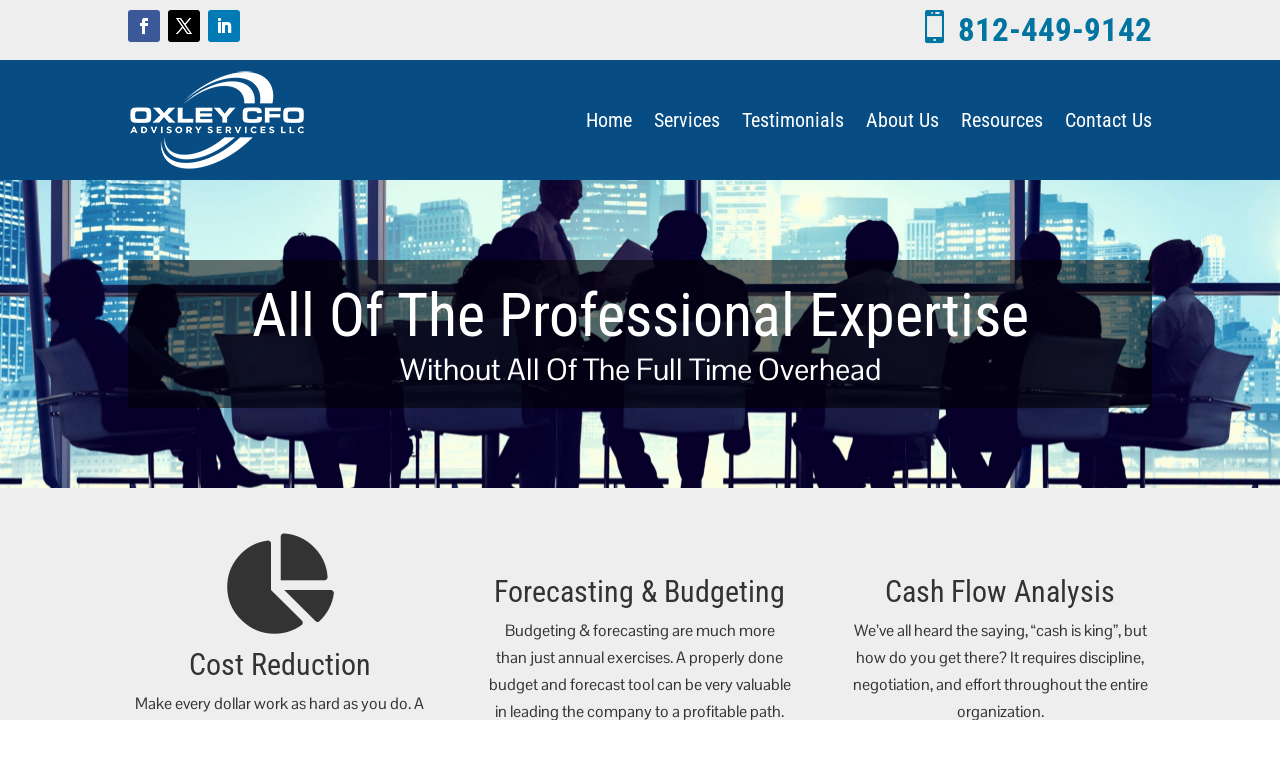

--- FILE ---
content_type: text/html; charset=UTF-8
request_url: https://oxleycfo.com/
body_size: 28574
content:
<!DOCTYPE html>
<html lang="en-US">
<head>
	<meta charset="UTF-8" />
<meta http-equiv="X-UA-Compatible" content="IE=edge">
	<link rel="pingback" href="https://oxleycfo.com/xmlrpc.php" />

	<script type="text/javascript">
		document.documentElement.className = 'js';
	</script>
	
	<link media="all" href="https://oxleycfo.com/wp-content/cache/autoptimize/css/autoptimize_3fff68657a51908b74cdcb10817d160b.css" rel="stylesheet"><title>Oxley CFO |</title>
<link rel="preconnect" href="https://fonts.gstatic.com" crossorigin /><meta name='robots' content='max-image-preview:large' />
<script type="text/javascript">
			let jqueryParams=[],jQuery=function(r){return jqueryParams=[...jqueryParams,r],jQuery},$=function(r){return jqueryParams=[...jqueryParams,r],$};window.jQuery=jQuery,window.$=jQuery;let customHeadScripts=!1;jQuery.fn=jQuery.prototype={},$.fn=jQuery.prototype={},jQuery.noConflict=function(r){if(window.jQuery)return jQuery=window.jQuery,$=window.jQuery,customHeadScripts=!0,jQuery.noConflict},jQuery.ready=function(r){jqueryParams=[...jqueryParams,r]},$.ready=function(r){jqueryParams=[...jqueryParams,r]},jQuery.load=function(r){jqueryParams=[...jqueryParams,r]},$.load=function(r){jqueryParams=[...jqueryParams,r]},jQuery.fn.ready=function(r){jqueryParams=[...jqueryParams,r]},$.fn.ready=function(r){jqueryParams=[...jqueryParams,r]};</script><link rel="alternate" type="application/rss+xml" title="Oxley CFO &raquo; Feed" href="https://oxleycfo.com/feed/" />
<link rel="alternate" type="application/rss+xml" title="Oxley CFO &raquo; Comments Feed" href="https://oxleycfo.com/comments/feed/" />
<meta content="Divi Child Theme v.1.0.0" name="generator"/>






<link rel="https://api.w.org/" href="https://oxleycfo.com/wp-json/" /><link rel="alternate" type="application/json" href="https://oxleycfo.com/wp-json/wp/v2/pages/26" /><link rel="EditURI" type="application/rsd+xml" title="RSD" href="https://oxleycfo.com/xmlrpc.php?rsd" />
<meta name="generator" content="WordPress 6.5.7" />
<link rel="canonical" href="https://oxleycfo.com/" />
<link rel='shortlink' href='https://oxleycfo.com/' />
<link rel="alternate" type="application/json+oembed" href="https://oxleycfo.com/wp-json/oembed/1.0/embed?url=https%3A%2F%2Foxleycfo.com%2F" />
<link rel="alternate" type="text/xml+oembed" href="https://oxleycfo.com/wp-json/oembed/1.0/embed?url=https%3A%2F%2Foxleycfo.com%2F&#038;format=xml" />
<meta name="viewport" content="width=device-width, initial-scale=1.0, maximum-scale=1.0, user-scalable=0" /><link rel="stylesheet" href="https://use.fontawesome.com/releases/v5.7.1/css/all.css" integrity="sha384-fnmOCqbTlWIlj8LyTjo7mOUStjsKC4pOpQbqyi7RrhN7udi9RwhKkMHpvLbHG9Sr" crossorigin="anonymous"><link rel="icon" href="https://oxleycfo.com/wp-content/uploads/2020/09/oxley-logo-150x100.png" sizes="32x32" />
<link rel="icon" href="https://oxleycfo.com/wp-content/uploads/2020/09/oxley-logo.png" sizes="192x192" />
<link rel="apple-touch-icon" href="https://oxleycfo.com/wp-content/uploads/2020/09/oxley-logo.png" />
<meta name="msapplication-TileImage" content="https://oxleycfo.com/wp-content/uploads/2020/09/oxley-logo.png" />

</head>
<body class="home page-template-default page page-id-26 et-tb-has-template et-tb-has-header et-tb-has-footer et_pb_button_helper_class et_cover_background et_pb_gutter osx et_pb_gutters3 et_pb_pagebuilder_layout et_no_sidebar et_divi_theme et-db">
	<div id="page-container">
<div id="et-boc" class="et-boc">
			
		<header class="et-l et-l--header">
			<div class="et_builder_inner_content et_pb_gutters3">
		<div class="et_pb_section et_pb_section_0_tb_header et_pb_with_background et_section_regular" >
				
				
				
				
				
				
				<div class="et_pb_row et_pb_row_0_tb_header">
				<div class="et_pb_column et_pb_column_1_2 et_pb_column_0_tb_header  et_pb_css_mix_blend_mode_passthrough">
				
				
				
				
				<ul class="et_pb_module et_pb_social_media_follow et_pb_social_media_follow_0_tb_header clearfix  et_pb_text_align_left et_pb_text_align_center-tablet et_pb_bg_layout_light">
				
				
				
				
				<li
            class='et_pb_social_media_follow_network_0_tb_header et_pb_social_icon et_pb_social_network_link  et-social-facebook'><a
              href='https://www.facebook.com/Oxley-CFO-Advisory-Services-LLC-780702422062238/'
              class='icon et_pb_with_border'
              title='Follow on Facebook'
               target="_blank"><span
                class='et_pb_social_media_follow_network_name'
                aria-hidden='true'
                >Follow</span></a></li><li
            class='et_pb_social_media_follow_network_1_tb_header et_pb_social_icon et_pb_social_network_link  et-social-twitter'><a
              href='https://twitter.com/OxleyCFO?lang=en'
              class='icon et_pb_with_border'
              title='Follow on X'
               target="_blank"><span
                class='et_pb_social_media_follow_network_name'
                aria-hidden='true'
                >Follow</span></a></li><li
            class='et_pb_social_media_follow_network_2_tb_header et_pb_social_icon et_pb_social_network_link  et-social-linkedin'><a
              href='https://www.linkedin.com/in/marcus-oxley-cpa-a0538530'
              class='icon et_pb_with_border'
              title='Follow on LinkedIn'
               target="_blank"><span
                class='et_pb_social_media_follow_network_name'
                aria-hidden='true'
                >Follow</span></a></li>
			</ul>
			</div><div class="et_pb_column et_pb_column_1_2 et_pb_column_1_tb_header  et_pb_css_mix_blend_mode_passthrough et-last-child">
				
				
				
				
				<div class="et_pb_module et_pb_text et_pb_text_0_tb_header et_clickable  et_pb_text_align_right et_pb_text_align_center-phone et_pb_bg_layout_light">
				
				
				
				
				<div class="et_pb_text_inner"><p><span class="et-pb-icon" style="font-size:33px;"></span> 812-449-9142</p></div>
			</div>
			</div>
				
				
				
				
			</div>
				
				
			</div><div class="et_pb_section et_pb_section_1_tb_header et_pb_with_background et_section_regular et_pb_section--with-menu" >
				
				
				
				
				
				
				<div class="et_pb_row et_pb_row_1_tb_header et_pb_equal_columns et_pb_row--with-menu">
				<div class="et_pb_column et_pb_column_4_4 et_pb_column_2_tb_header  et_pb_css_mix_blend_mode_passthrough et-last-child et_pb_column--with-menu">
				
				
				
				
				<div class="et_pb_module et_pb_menu et_pb_menu_0_tb_header et_pb_bg_layout_light  et_pb_text_align_right et_dropdown_animation_fade et_pb_menu--with-logo et_pb_menu--style-left_aligned">
					
					
					
					
					<div class="et_pb_menu_inner_container clearfix">
						<div class="et_pb_menu__logo-wrap">
			  <div class="et_pb_menu__logo">
				<a href="https://oxleycfo.com/" ><noscript><img decoding="async" width="178" height="100" src="https://oxleycfo.com/wp-content/uploads/2020/09/oxley-logo.png" alt="" class="wp-image-9" /></noscript><img decoding="async" width="178" height="100" src='data:image/svg+xml,%3Csvg%20xmlns=%22http://www.w3.org/2000/svg%22%20viewBox=%220%200%20178%20100%22%3E%3C/svg%3E' data-src="https://oxleycfo.com/wp-content/uploads/2020/09/oxley-logo.png" alt="" class="lazyload wp-image-9" /></a>
			  </div>
			</div>
						<div class="et_pb_menu__wrap">
							<div class="et_pb_menu__menu">
								<nav class="et-menu-nav"><ul id="menu-primary" class="et-menu nav"><li class="et_pb_menu_page_id-home menu-item menu-item-type-post_type menu-item-object-page menu-item-home current-menu-item page_item page-item-26 current_page_item menu-item-109"><a href="https://oxleycfo.com/" aria-current="page">Home</a></li>
<li class="et_pb_menu_page_id-50 menu-item menu-item-type-post_type menu-item-object-page menu-item-79"><a href="https://oxleycfo.com/services/">Services</a></li>
<li class="et_pb_menu_page_id-54 menu-item menu-item-type-post_type menu-item-object-page menu-item-80"><a href="https://oxleycfo.com/testimonials/">Testimonials</a></li>
<li class="et_pb_menu_page_id-61 menu-item menu-item-type-post_type menu-item-object-page menu-item-81"><a href="https://oxleycfo.com/about-us/">About Us</a></li>
<li class="et_pb_menu_page_id-67 menu-item menu-item-type-post_type menu-item-object-page menu-item-82"><a href="https://oxleycfo.com/resources/">Resources</a></li>
<li class="et_pb_menu_page_id-71 menu-item menu-item-type-post_type menu-item-object-page menu-item-83"><a href="https://oxleycfo.com/contact-us/">Contact Us</a></li>
</ul></nav>
							</div>
							
							
							<div class="et_mobile_nav_menu">
				<div class="mobile_nav closed">
					<span class="mobile_menu_bar"></span>
				</div>
			</div>
						</div>
						
					</div>
				</div>
			</div>
				
				
				
				
			</div>
				
				
			</div>		</div>
	</header>
	<div id="et-main-area">
	
<div id="main-content">


			
				<article id="post-26" class="post-26 page type-page status-publish hentry">

				
					<div class="entry-content">
					<div class="et-l et-l--post">
			<div class="et_builder_inner_content et_pb_gutters3">
		<div class="et_pb_section et_pb_section_0 et_pb_section_parallax et_pb_with_background et_section_regular" >
				
				<span class="et_parallax_bg_wrap"><span
						class="lazyload et_parallax_bg et_pb_parallax_css"
					 data-bg="https://oxleycfo.com/wp-content/uploads/2020/10/background-1-scaled.jpg"	style="background-image: url(data:image/svg+xml,%3Csvg%20xmlns=%22http://www.w3.org/2000/svg%22%20viewBox=%220%200%20500%20300%22%3E%3C/svg%3E);"
					></span></span>
				
				
				
				
				<div class="et_pb_row et_pb_row_0">
				<div class="et_pb_column et_pb_column_4_4 et_pb_column_0  et_pb_css_mix_blend_mode_passthrough et-last-child">
				
				
				
				
				<div class="et_pb_module et_pb_text et_pb_text_0  et_pb_text_align_left et_pb_bg_layout_light">
				
				
				
				
				<div class="et_pb_text_inner"><h4>All Of The Professional Expertise</h4></div>
			</div><div class="et_pb_module et_pb_text et_pb_text_1  et_pb_text_align_center et_pb_bg_layout_light">
				
				
				
				
				<div class="et_pb_text_inner"><p><span>Without All Of The Full Time Overhead</span></p></div>
			</div>
			</div>
				
				
				
				
			</div>
				
				
			</div><div class="et_pb_section et_pb_section_1 et_pb_with_background et_section_regular" >
				
				
				
				
				
				
				<div class="et_pb_row et_pb_row_1">
				<div class="et_pb_column et_pb_column_1_3 et_pb_column_1  et_pb_css_mix_blend_mode_passthrough">
				
				
				
				
				<div class="et_pb_module et_pb_text et_pb_text_2  et_pb_text_align_center et_pb_bg_layout_light">
				
				
				
				
				<div class="et_pb_text_inner"><i class="fas fa-chart-pie" style="font-size:100px;"></i></p>
<h4>Cost Reduction</h4>
<p><span>Make every dollar work as hard as you do. A true cost reduction exercise is more than just going through expense lines.</span></div>
			</div><div class="et_pb_button_module_wrapper et_pb_button_0_wrapper et_pb_button_alignment_center et_pb_module ">
				<a class="et_pb_button et_pb_button_0 et_pb_bg_layout_light" href="https://oxleycfo.com/services/">Learn More!</a>
			</div>
			</div><div class="et_pb_column et_pb_column_1_3 et_pb_column_2  et_pb_css_mix_blend_mode_passthrough">
				
				
				
				
				<div class="et_pb_module et_pb_text et_pb_text_3  et_pb_text_align_center et_pb_bg_layout_light">
				
				
				
				
				<div class="et_pb_text_inner"><i class="fa fa-line-chart" aria-hidden="true" style="font-size:100px;"></i></p>
<h4>Forecasting &#038; Budgeting</h4>
<p><span>Budgeting &#038; forecasting are much more than just annual exercises. A properly done budget and forecast tool can be very valuable in leading the company to a profitable path.</span></div>
			</div><div class="et_pb_button_module_wrapper et_pb_button_1_wrapper et_pb_button_alignment_center et_pb_module ">
				<a class="et_pb_button et_pb_button_1 et_pb_bg_layout_light" href="https://oxleycfo.com/services/">Learn More!</a>
			</div>
			</div><div class="et_pb_column et_pb_column_1_3 et_pb_column_3  et_pb_css_mix_blend_mode_passthrough et-last-child">
				
				
				
				
				<div class="et_pb_module et_pb_text et_pb_text_4  et_pb_text_align_center et_pb_bg_layout_light">
				
				
				
				
				<div class="et_pb_text_inner"><p><i class="fa fa-bar-chart" style="font-size: 100px;"></i></p>
<h4 class="widget-title widgettitle">Cash Flow Analysis</h4>
<p><span>We’ve all heard the saying, “cash is king”, but how do you get there? It requires discipline, negotiation, and effort throughout the entire organization.</span></p></div>
			</div><div class="et_pb_button_module_wrapper et_pb_button_2_wrapper et_pb_button_alignment_center et_pb_module ">
				<a class="et_pb_button et_pb_button_2 et_pb_bg_layout_light" href="https://oxleycfo.com/services/">Learn More!</a>
			</div>
			</div>
				
				
				
				
			</div>
				
				
			</div><div class="et_pb_section et_pb_section_2 et_section_regular" >
				
				
				
				
				
				
				<div class="et_pb_row et_pb_row_2">
				<div class="et_pb_column et_pb_column_4_4 et_pb_column_4  et_pb_css_mix_blend_mode_passthrough et-last-child">
				
				
				
				
				<div class="et_pb_module et_pb_text et_pb_text_5  et_pb_text_align_left et_pb_bg_layout_light">
				
				
				
				
				<div class="et_pb_text_inner"><h4>OXLEY CFO Advisory Services</h4></div>
			</div><div class="et_pb_module et_pb_text et_pb_text_6  et_pb_text_align_left et_pb_bg_layout_light">
				
				
				
				
				<div class="et_pb_text_inner"><p><span>OXLEY CFO Advisory Services was created to partner with small to medium sized business owners to make their processes more efficient, reduce their costs and accelerate their company for future growth. Small business owners are often forced to wear many hats, from Sales and Marketing to Supply Chain Management all the way to Human Resources. Unfortunately, many times these business owners are so tied up with the everyday headaches that they often neglect a very critical piece, and that’s the financial piece of the equation.<br /></span></p>
<div class="su-spacer"></div>
<p><span>The company may have grown and become more complex, but the financial expertise did not. Many companies still have the same financial resources at $5 million as they did at $1 million. This person can close the books and provide monthly financials, but the owner is often heard saying, “I thought we should have done better”. They are puzzled by the results not meeting the efforts that went into the month. Sales have gone up by 50% but profits and cash flow have not followed. Are you one of these business owners? Please visit the Services page and see all the benefits that can be provided by Oxley CFO Advisory Services and see how we can partner so YOU CAN PROFIT.</span></p></div>
			</div>
			</div>
				
				
				
				
			</div><div class="et_pb_with_border et_pb_row et_pb_row_3 et_pb_equal_columns">
				<div class="et_pb_column et_pb_column_3_4 et_pb_column_5  et_pb_css_mix_blend_mode_passthrough">
				
				
				
				
				<div class="et_pb_module et_pb_text et_pb_text_7  et_pb_text_align_left et_pb_bg_layout_light">
				
				
				
				
				<div class="et_pb_text_inner"><h3 class="HOME_CONTENT_CTA_TITLE">Contact Oxley CFO Advisory Services</h3>
<p><span>If you would like to learn more about how we can make the numbers work for your company, follow the link to the right.</span></p></div>
			</div>
			</div><div class="et_pb_with_border et_pb_column_1_4 et_pb_column et_pb_column_6  et_pb_css_mix_blend_mode_passthrough et-last-child">
				
				
				
				
				<div class="et_pb_module et_pb_text et_pb_text_8 et_clickable  et_pb_text_align_center et_pb_bg_layout_light">
				
				
				
				
				<div class="et_pb_text_inner"><a href="/contact-us"><i class="fas fa-envelope"></i> Contact Us</a></div>
			</div>
			</div>
				
				
				
				
			</div>
				
				
			</div><div class="et_pb_section et_pb_section_3 et_pb_with_background et_section_regular" >
				
				
				
				
				
				
				<div class="et_pb_row et_pb_row_4">
				<div class="et_pb_column et_pb_column_4_4 et_pb_column_7  et_pb_css_mix_blend_mode_passthrough et-last-child">
				
				
				
				
				<div class="et_pb_module et_pb_text et_pb_text_9  et_pb_text_align_left et_pb_bg_layout_light">
				
				
				
				
				<div class="et_pb_text_inner"><h4 class="widget-title widgettitle">Hear From Satisfied Clients</h4></div>
			</div><div class="et_pb_module et_pb_testimonial et_pb_testimonial_0 clearfix  et_pb_text_align_left et_pb_bg_layout_light et_pb_testimonial_no_image">
				
				
				
				
				
				<div class="et_pb_testimonial_description">
					<div class="et_pb_testimonial_description_inner"><div class="et_pb_testimonial_content"><div class="katb_topopup" id="katb_content_4">
<div class="katb_popup_wrap katb_content">
<div class="katb_testimonial_wrap">
<div class="katb_test_text_basic">
<p>We&#8217;re in Farming and Trucking with about 150 employees. We had several projects that we wanted to tackle for years but didn&#8217;t have the time or skill-set to accomplish. We wanted access to an experienced CFO but didn&#8217;t feel we could justify the salary. Marcus was a good fit for us because we can use his expertise for the projects we choose but aren&#8217;t obligated for his full-time compensation. His diverse accounting background with large organizations provide great insight into many different business areas. After seeing the productivity benefit of the project we asked him to design, it&#8217;s obvious there are certain uncommon projects that we’re just better off to have someone more highly qualified to work on, while I focus on the other daily challenges of my industry. His computer skills enabled him to create quality tools that will allow us to do our job better for years to come. Not only did Marcus have the computer skills and accounting background needed to design our specific solution, but also the communication skills to properly implement the solution and sell it to our employees. I highly recommend Marcus for any financial or operational project that can make your company more profitable.</p>
</div>
</div>
</div>
</div>
<div class="katb_loader"></div></div></div>
					<span class="et_pb_testimonial_author">Logan Graber</span>
					<p class="et_pb_testimonial_meta"><span class="et_pb_testimonial_position">President</span><span class="et_pb_testimonial_separator">,</span> <span class="et_pb_testimonial_company">Boyd Transportation Services </span></p>
				</div>
			</div>
			</div>
				
				
				
				
			</div>
				
				
			</div>		</div>
	</div>
						</div>

				
				</article>

			

</div>

	<footer class="et-l et-l--footer">
			<div class="et_builder_inner_content et_pb_gutters3">
		<div class="et_pb_section et_pb_section_0_tb_footer et_pb_with_background et_section_regular" >
				
				
				
				
				
				
				<div class="et_pb_row et_pb_row_0_tb_footer">
				<div class="et_pb_column et_pb_column_1_3 et_pb_column_0_tb_footer  et_pb_css_mix_blend_mode_passthrough">
				
				
				
				
				<div class="et_pb_module et_pb_text et_pb_text_0_tb_footer  et_pb_text_align_left et_pb_bg_layout_light">
				
				
				
				
				<div class="et_pb_text_inner"><h4 class="widget-title widgettitle">Contact Information</h4></div>
			</div><div class="et_pb_module et_pb_image et_pb_image_0_tb_footer">
				
				
				
				
				<span class="et_pb_image_wrap "><noscript><img decoding="async" width="250" height="140" src="https://oxleycfo.com/wp-content/uploads/2020/10/logo-transparent.png" alt="" title="logo-transparent" class="wp-image-94" /></noscript><img decoding="async" width="250" height="140" src='data:image/svg+xml,%3Csvg%20xmlns=%22http://www.w3.org/2000/svg%22%20viewBox=%220%200%20250%20140%22%3E%3C/svg%3E' data-src="https://oxleycfo.com/wp-content/uploads/2020/10/logo-transparent.png" alt="" title="logo-transparent" class="lazyload wp-image-94" /></span>
			</div><div class="et_pb_module et_pb_text et_pb_text_1_tb_footer  et_pb_text_align_center et_pb_bg_layout_light">
				
				
				
				
				<div class="et_pb_text_inner"><p><span>Oxley CFO Advisory Services LLC.</span><br /><span>10177 Flowers Lane Elberfeld, IN 47613</span><br /><a href="tel: 8124499142"><i class="fa fa-phone fa- "></i><span> </span>812-449-9142</a></p></div>
			</div>
			</div><div class="et_pb_column et_pb_column_1_3 et_pb_column_1_tb_footer  et_pb_css_mix_blend_mode_passthrough">
				
				
				
				
				<div class="et_pb_module et_pb_text et_pb_text_2_tb_footer  et_pb_text_align_left et_pb_bg_layout_light">
				
				
				
				
				<div class="et_pb_text_inner"><h4 class="widget-title widgettitle">About Us</h4></div>
			</div><div class="et_pb_module et_pb_text et_pb_text_3_tb_footer  et_pb_text_align_left et_pb_bg_layout_light">
				
				
				
				
				<div class="et_pb_text_inner"><p><noscript><img decoding="async" src="https://oxleycfo.com/wp-content/uploads/2020/10/Marcus-Oxley-cfo.jpg" width="100" height="200" alt="" class="wp-image-95 alignleft size-full" /></noscript><img decoding="async" src='data:image/svg+xml,%3Csvg%20xmlns=%22http://www.w3.org/2000/svg%22%20viewBox=%220%200%20100%20200%22%3E%3C/svg%3E' data-src="https://oxleycfo.com/wp-content/uploads/2020/10/Marcus-Oxley-cfo.jpg" width="100" height="200" alt="" class="lazyload wp-image-95 alignleft size-full" /><span>Marcus is a seasoned financial executive with over 20 years’ experience in financial reporting and analysis, public accounting and consulting. His passion is working with small business owners to help make them more profitable and viable for long term stability and success. <a href="#">Learn More&#8230;</a></span></p></div>
			</div>
			</div><div class="et_pb_column et_pb_column_1_3 et_pb_column_2_tb_footer  et_pb_css_mix_blend_mode_passthrough et-last-child">
				
				
				
				
				<div class="et_pb_module et_pb_text et_pb_text_4_tb_footer  et_pb_text_align_left et_pb_bg_layout_light">
				
				
				
				
				<div class="et_pb_text_inner"><h4 class="widget-title widgettitle">Useful Resources</h4></div>
			</div><div class="et_pb_module et_pb_text et_pb_text_5_tb_footer footerhr  et_pb_text_align_left et_pb_bg_layout_light">
				
				
				
				
				<div class="et_pb_text_inner"><p><a href="http://www.marketwatch.com/" target="_blank" rel="noopener noreferrer">CBS Marketwatch</a></p>
<hr />
<p><a href="https://help.quickbooks.intuit.com/en_US" target="_blank" rel="noopener noreferrer">Quickbooks Support</a></p>
<hr />
<p><a href="http://www.global-rates.com/interest-rates/libor/libor.aspx" target="_blank" rel="noopener noreferrer">Current USD LIBOR Interest Rate</a></p>
<hr />
<p><a href="http://www.bankrate.com/calculators/mortgages/amortization-calculator.aspx" target="_blank" rel="noopener noreferrer">Loan Amortization Calculator</a></p>
<hr />
<p><a href="http://ww2.cfo.com/" target="_blank" rel="noopener noreferrer">CFO News</a></p></div>
			</div>
			</div>
				
				
				
				
			</div>
				
				
			</div><div class="et_pb_section et_pb_section_1_tb_footer et_pb_with_background et_section_regular" >
				
				
				
				
				
				
				<div class="et_pb_row et_pb_row_1_tb_footer">
				<div class="et_pb_column et_pb_column_4_4 et_pb_column_3_tb_footer  et_pb_css_mix_blend_mode_passthrough et-last-child">
				
				
				
				
				<div class="et_pb_module et_pb_text et_pb_text_6_tb_footer  et_pb_text_align_center et_pb_bg_layout_light">
				
				
				
				
				<div class="et_pb_text_inner"><p><span>Copyright © 2016 Oxley CFO Advisory Services LLC | All Rights Reserved |</span></p></div>
			</div><ul class="et_pb_module et_pb_social_media_follow et_pb_social_media_follow_0_tb_footer clearfix  et_pb_text_align_center et_pb_bg_layout_light">
				
				
				
				
				<li
            class='et_pb_social_media_follow_network_0_tb_footer et_pb_social_icon et_pb_social_network_link  et-social-facebook'><a
              href='https://www.facebook.com/Oxley-CFO-Advisory-Services-LLC-780702422062238/'
              class='icon et_pb_with_border'
              title='Follow on Facebook'
               target="_blank"><span
                class='et_pb_social_media_follow_network_name'
                aria-hidden='true'
                >Follow</span></a></li><li
            class='et_pb_social_media_follow_network_1_tb_footer et_pb_social_icon et_pb_social_network_link  et-social-twitter'><a
              href='https://twitter.com/OxleyCFO?lang=en'
              class='icon et_pb_with_border'
              title='Follow on X'
               target="_blank"><span
                class='et_pb_social_media_follow_network_name'
                aria-hidden='true'
                >Follow</span></a></li><li
            class='et_pb_social_media_follow_network_2_tb_footer et_pb_social_icon et_pb_social_network_link  et-social-linkedin'><a
              href='https://www.linkedin.com/in/marcus-oxley-cpa-a0538530'
              class='icon et_pb_with_border'
              title='Follow on LinkedIn'
               target="_blank"><span
                class='et_pb_social_media_follow_network_name'
                aria-hidden='true'
                >Follow</span></a></li>
			</ul>
			</div>
				
				
				
				
			</div>
				
				
			</div>		</div>
	</footer>
		</div>

			
		</div>
		</div>

					<script type="application/javascript">
			(function() {
				var file     = ["https:\/\/oxleycfo.com\/wp-content\/et-cache\/26\/et-divi-dynamic-tb-14-tb-90-26-late.css"];
				var handle   = document.getElementById('divi-style-parent-inline-inline-css');
				var location = handle.parentNode;

				if (0===document.querySelectorAll('link[href="' + file + '"]').length) {
					var link  = document.createElement('link');
					link.rel  = 'stylesheet';
					link.id   = 'et-dynamic-late-css';
					link.href = file;

					location.insertBefore(link, handle.nextSibling);
				}
			})();
		</script>
			<script type="text/javascript">
				var et_link_options_data = [{"class":"et_pb_text_0_tb_header","url":"tel:%208124499142","target":"_self"},{"class":"et_pb_text_8","url":"https:\/\/oxleycfo.com\/contact-us\/","target":"_self"}];
			</script>
	<noscript><style>.lazyload{display:none;}</style></noscript><script data-noptimize="1">window.lazySizesConfig=window.lazySizesConfig||{};window.lazySizesConfig.loadMode=1;</script><script async data-noptimize="1" src='https://oxleycfo.com/wp-content/plugins/autoptimize/classes/external/js/lazysizes.min.js?ao_version=3.1.11'></script><script type="text/javascript" src="https://oxleycfo.com/wp-includes/js/jquery/jquery.min.js?ver=3.7.1" id="jquery-core-js"></script>

<script type="text/javascript" id="jquery-js-after">
/* <![CDATA[ */
jqueryParams.length&&$.each(jqueryParams,function(e,r){if("function"==typeof r){var n=String(r);n.replace("$","jQuery");var a=new Function("return "+n)();$(document).ready(a)}});
/* ]]> */
</script>
<script type="text/javascript" id="divi-custom-script-js-extra">
/* <![CDATA[ */
var DIVI = {"item_count":"%d Item","items_count":"%d Items"};
var et_builder_utils_params = {"condition":{"diviTheme":true,"extraTheme":false},"scrollLocations":["app","top"],"builderScrollLocations":{"desktop":"app","tablet":"app","phone":"app"},"onloadScrollLocation":"app","builderType":"fe"};
var et_frontend_scripts = {"builderCssContainerPrefix":"#et-boc","builderCssLayoutPrefix":"#et-boc .et-l"};
var et_pb_custom = {"ajaxurl":"https:\/\/oxleycfo.com\/wp-admin\/admin-ajax.php","images_uri":"https:\/\/oxleycfo.com\/wp-content\/themes\/Divi\/images","builder_images_uri":"https:\/\/oxleycfo.com\/wp-content\/themes\/Divi\/includes\/builder\/images","et_frontend_nonce":"a241f91ca7","subscription_failed":"Please, check the fields below to make sure you entered the correct information.","et_ab_log_nonce":"955eb522ea","fill_message":"Please, fill in the following fields:","contact_error_message":"Please, fix the following errors:","invalid":"Invalid email","captcha":"Captcha","prev":"Prev","previous":"Previous","next":"Next","wrong_captcha":"You entered the wrong number in captcha.","wrong_checkbox":"Checkbox","ignore_waypoints":"no","is_divi_theme_used":"1","widget_search_selector":".widget_search","ab_tests":[],"is_ab_testing_active":"","page_id":"26","unique_test_id":"","ab_bounce_rate":"5","is_cache_plugin_active":"yes","is_shortcode_tracking":"","tinymce_uri":"https:\/\/oxleycfo.com\/wp-content\/themes\/Divi\/includes\/builder\/frontend-builder\/assets\/vendors","accent_color":"#7EBEC5","waypoints_options":[]};
var et_pb_box_shadow_elements = [];
/* ]]> */
</script>


	
	<script defer src="https://oxleycfo.com/wp-content/cache/autoptimize/js/autoptimize_1d4715dcdfa1c224b7125029391915b9.js"></script></body>
</html>
